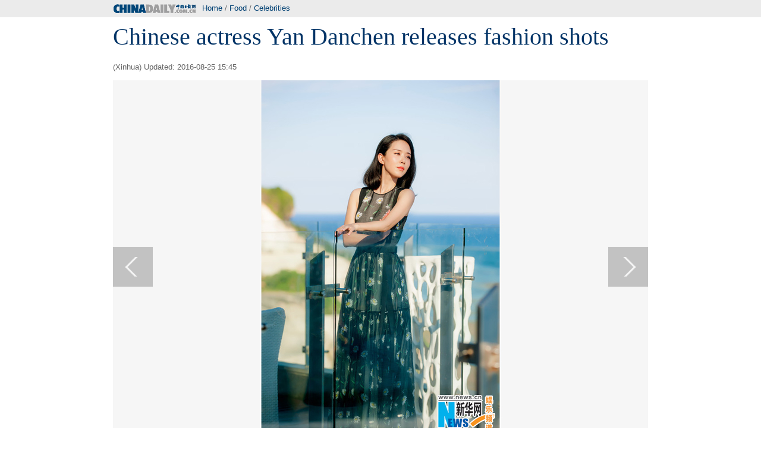

--- FILE ---
content_type: text/html
request_url: https://www.chinadaily.com.cn/celebrity/2016-08/25/content_26595767.htm
body_size: 4905
content:
<!DOCTYPE html PUBLIC "-//W3C//DTD XHTML 1.0 Transitional//EN" "http://www.w3.org/TR/xhtml1/DTD/xhtml1-transitional.dtd">
<html xmlns="http://www.w3.org/1999/xhtml">
<head>
<meta http-equiv="Content-Type" content="text/html; charset=UTF-8"/>
<title>Chinese actress Yan Danchen releases fashion shots[1]- Chinadaily.com.cn</title>
<meta name="keywords" content="actress,fashion,style"/>
<meta name="description" content="Chinese actress Yan Danchen releases fashion shots"/>
<link href="../../tplimages/93116.files/master.css" rel="stylesheet" type="text/css"/>
<link href="../../tplimages/93116.files/layout.css" rel="stylesheet" type="text/css"/><!--天润流量统计代码 Start-->
<meta name="filetype" content="1"/>
<meta name="publishedtype" content="1"/>
<meta name="pagetype" content="1"/><meta name="contentid" content="26595767"/>
<meta name="publishdate" content=" 2016-08-25"/><meta name="author" content="毕楠"/>
<meta name="editor" content="张行健"/>
<meta name="source" content="Xinhua"/>
<!--天润流量统计代码 End-->
<!-- 大报来稿区分 开始 -->
<meta name="webterren_speical" content="http://www.chinadaily.com.cn/celebrity/2016-08/25/content_26595767.htm"/>
<meta name="sourcetype" content="http://www.chinadaily.com.cn/celebrity/2016-08/25/content_26595767.htm"/>

<!-- 大报来稿区分 结束 -->
<style type="text/css">
<!--
#apDiv2 {
    width: 67px;
    height: 67px;
    z-index: 100;
    position: absolute;
    margin-top: 280px;
    margin-right: 0px;
    margin-bottom: 0px;
    margin-left: 0px;
    background-image:url(http://www.chinadaily.com.cn/image_e/2015/leftbig.png);
    cursor:pointer;
}
#apDiv2:hover{background-image:url(http://www.chinadaily.com.cn/image_e/2015/leftbig0.png);}
#apDiv1 {
    width: 67px;
    height: 67px;
    z-index: 100;
    position: absolute;
    margin-top: 280px;
    margin-right: 0px;
    margin-bottom: 0px;
    margin-left: 833px;
    background-image:url(http://www.chinadaily.com.cn/image_e/2015/rightbig.png);
    cursor:pointer;
}
#apDiv1:hover{background-image:url(http://www.chinadaily.com.cn/image_e/2015/rightbig0.png);}
-->
</style>

<link href="../../tplimages/93116.files/bigphoto.css" rel="stylesheet" type="text/css"/>
<script type="text/javascript" src="http://www.chinadaily.com.cn/js/2014e/jquery.min.js" atremote="1">
</script>

<script type="text/javascript" src="http://www.chinadaily.com.cn/js/2014e/mobile_content.js" atremote="1">
</script>

<script language="javascript" src="../../tplimages/93116.files/tabs.js" type="text/javascript">
</script>
</head>
<body>
<div class="w999">
<div class="logo1 w900 pt6 pb8"><span class="floatlft mr10"><a href="http://www.chinadaily.com.cn" atremote="1" target="_top"><img src="http://www.chinadaily.com.cn/image_e/2013/logo_e2_2015.gif" width="140" height="20"/></a></span><span class=" Txt10"><a href="http://www.chinadaily.com.cn" target="_top" atremote="1">Home</a> / 
<a href="../../../food/" target="_top">Food</a>

/ <a href="../../" target="_top" class="">Celebrities</a>
</span></div>
</div>

<div class="w900">
<div class="bigtitle">
<h1 class="Txt30 pt15 pb15" id="Title_e">Chinese actress Yan Danchen releases fashion shots
</h1>

<h2 class="Txt10 mb15 ml5 hid"><span class="pt5">(Xinhua)  Updated:   2016-08-25 15:45
</span> 

 


</h2>
</div>

<div class="picshow">
<div id="apDiv1"></div>

<div id="apDiv2"></div>

<!--enpproperty <date>2016-08-25 15:45:12.0</date><author></author><title>Chinese actress Yan Danchen releases fashion shots[1]- Chinadaily.com.cn</title><keyword>actress,fashion,style</keyword><subtitle></subtitle><introtitle></introtitle><siteid>1</siteid><nodeid>159103</nodeid><nodename>Celebrities</nodename><nodesearchname>2@webnews</nodesearchname>/enpproperty--><!--enpcontent-->
<div id="Content">
<table align="center">
<tbody>
<tr>
<td align="middle" valign="center"><a href="content_26595767_2.htm" target="_self"><img align="middle" border="0" id="14054182" md5="" src="../../img/attachement/jpg/site1/20160825/f04da2db14841928e4bb43.jpg" alt="Chinese actress Yan Danchen releases fashion shots" valign="center"/></a></td>
</tr>

<tr>
<td align="middle" valign="center">
<p align="left" style="TEXT-ALIGN: left">Chinese actress Yan Danchen releases fashion shots. [Photo/Xinhua]</p>
</td>
</tr>
</tbody>
</table>
</div>

<div width="100%">
<p>
<center>
<div id="div_page_roll1" style="display:none">

<span>Previous Page</span> 

<span>1</span> <a href="content_26595767_2.htm">2</a> <a href="content_26595767_3.htm">3</a> <a href="content_26595767_4.htm">4</a> <a href="content_26595767_5.htm">5</a> <a href="content_26595767_6.htm">6</a> <a href="content_26595767_2.htm">Next Page</a></div>

<div id="div_currpage">

<span>Previous Page</span> 

<span>1</span> <a href="content_26595767_2.htm">2</a> <a href="content_26595767_3.htm">3</a> <a href="content_26595767_4.htm">4</a> <a href="content_26595767_5.htm">5</a> <a href="content_26595767_6.htm">6</a> <a href="content_26595767_2.htm">Next Page</a></div>
</center>
</p>
</div>

<script type="text/javascript" language="javascript">
<!--
function turnpage(page){  document.all("div_currpage").innerHTML = document.all("div_page_roll"+page).innerHTML;}
-->
</script>
<!--/enpcontent-->
</div>

<script type="text/javascript">
<!--

    var oCont = document.getElementById('Content');
    var oPrev = document.getElementById('apDiv2');
    var oNext = document.getElementById('apDiv1');
    var oImg = document.getElementById('Content').getElementsByTagName('img')[0];
    var iBtn = true;
    var oPage =  document.getElementById('div_page_roll1').getElementsByTagName('a');
    var aSpan = document.getElementById('div_page_roll1').getElementsByTagName('span');
    var oNum = oPage.length;
    var iCur = 1;
    var arr = [];
    var nextHref = null;
    var preHref = null;
    
    for(var i=0; i<oPage.length; i++){
    
          if(oPage[i].innerHTML == 'Previous Page'){
          
              preHref = oPage[i].href;
          }
           if(oPage[i].innerHTML == 'Next Page'){
          
              nextHref = oPage[i].href;
          }
    
    }
    oPrev.onclick = function PrevPage(){
        if (aSpan[0] && aSpan[0].innerHTML=='Previous Page' || (preHref == null))
         {
        //     alert('The First Page');
         }
          else if(oImg.parentNode.href){
         oImg.parentNode.removeAttribute("href");
         window.location.href = preHref+'#Content';
         }
          else{
         window.location.href = preHref+'#Content';
         }
    }
    
    oNext.onclick = function NextPage(){
         if ((aSpan[1] && aSpan[1].innerHTML=='Next Page') || (aSpan[0] && aSpan[0].innerHTML=='Next Page') || (nextHref == null))
             {
            //   alert('The Last Page');
                 if(oImg.parentNode.href){
                    nextHref = oImg.parentNode.href;  
                   window.location.href = nextHref;
                   oImg.parentNode.removeAttribute("href");
                   }
                  else{
                  }
             }
             else{
             
              window.location.href = nextHref+'#Contentp';
           }
    }
    oImg.onclick = function NextPage(){
         if ((aSpan[1] && aSpan[1].innerHTML=='Next Page') || (aSpan[0] && aSpan[0].innerHTML=='Next Page') || (nextHref == null))
             {
            //   alert('The Last Page');
                 if(oImg.parentNode.href){
                    nextHref = oImg.parentNode.href;  
                   window.location.href = nextHref;
                   oImg.parentNode.removeAttribute("href");
                   }
                  else{
                  }
             }
             else{
             
              window.location.href = nextHref+'#Contentp';
           }
    }
  



-->
</script>
</div>

<div class="w900">
<div class="hid mb20">
<div class="title6 txtLft mb15"><b><a href="http://www.chinadaily.com.cn/photo/index.html" target="_top" atremote="1">Photo</a></b></div>

<div class="hid mb10">
<!-- ab 19240465 -->
<div class="photo mr1 floatlft "><a href="../../../culture/2017-01/05/content_19240465.htm" target="_blank"><img src="../../img/attachement/jpg/site1/20170104/f8bc126e491619d6fe110f.jpg" border="0" width="179" height="115"/></a> <a href="../../../culture/2017-01/05/content_19240465.htm" target="_blank">Culture Insider: 6 things you may not know about Minor Cold</a></div>

<!-- ae 19240465 --><!-- ab 19108751 -->
<div class="photo mr1 floatlft "><a href="../../../culture/2016-12/21/content_19108751.htm" target="_blank"><img src="../../img/attachement/jpg/site1/20161222/f8bc126e491619c56cd501.jpg" border="0" width="179" height="115"/></a> <a href="../../../culture/2016-12/21/content_19108751.htm" target="_blank">Culture Insider: 9 things you may not know about Winter Solstice</a></div>

<!-- ae 19108751 --><!-- ab 19032957 -->
<div class="photo mr1 floatlft "><a href="../../../culture/2016-12/07/content_19032957.htm" target="_blank"><img src="../../img/attachement/jpg/site1/20161206/f8bc126e491619b0ba5427.jpg" border="0" width="179" height="115"/></a> <a href="../../../culture/2016-12/07/content_19032957.htm" target="_blank">Culture Insider: 6 things you may not know about Major Snow</a></div>

<!-- ae 19032957 --><!-- ab 18956195 -->
<div class="photo mr1 floatlft "><a href="../../../culture/2016-11/22/content_18956195.htm" target="_blank"><img src="../../img/attachement/jpg/site1/20161118/f8bc126e491619990e6c51.jpg" border="0" width="179" height="115"/></a> <a href="../../../culture/2016-11/22/content_18956195.htm" target="_blank">Culture Insider: 7 things you may not know about Minor Snow</a></div>

<!-- ae 18956195 --><!-- ab 18873384 -->
<div class="photo mr1 floatlft "><a href="../../../culture/2016-11/07/content_18873384.htm" target="_blank"><img src="../../img/attachement/jpg/site1/20161105/f8bc126e49161987dbcb5a.jpg" border="0" width="179" height="115"/></a> <a href="../../../culture/2016-11/07/content_18873384.htm" target="_blank">Culture Insider: 8 things you may not know about Start of Winter</a></div>

<!-- ae 18873384 -->

</div>
</div>
</div>

<div class="w980 hid line4 pb20" style="background:#FFF;">
<div class="l685">
<div class="mb10 hid" id="comments"><!-- iscomment为1标示该文章可以评论 -->
<input type="hidden" id="iscomment" value="1"/> <!-- 英文论坛评论框 -->
<script type="text/javascript">
<!--
document.write('<script type="text/javascript" reload="1" src="http://bbs.chinadaily.com.cn/plugin.php?id=reply:js">'+'<\/scri'+'pt><div id="hiddenDivReply"><\/div>');
-->
</script>
</div>

<div class="hid mb10">
<div class="l465">
<div class="title6 txtLft"><b>Related Stories</b></div>

<ul class="Txt14 list6_2 pt20 pb10">
<li><a href="../19/content_26536839.htm">Actress Yao Chen releases fashion photos</a></li>

<li><a href="../19/content_26536835.htm">Actor Yuan Hong poses for fashion shots</a></li>

<li><a href="../18/content_26522113.htm">Actress Sun Li releases sports style shots</a></li>

<li><a href="../../../fashion/2016-08/02/content_26316526.htm">Beijing style: Culottes</a></li>

<li><a href="../../../culture/2016-07/15/content_26102161.htm">I am a heritage speaker of Chinese: American Sinologist</a></li>
</ul>
</div>

<div class="r190">
<div class="title6 txtLft"><b>Tags</b></div>

<div class="pt10 pb10 pl10 pr10 georgeTxt">
<a href="http://search.chinadaily.com.cn/searchen.jsp?searchText=actress" target="_blank">actress</a> <a href="http://search.chinadaily.com.cn/searchen.jsp?searchText=fashion" target="_blank">fashion</a> <a href="http://search.chinadaily.com.cn/searchen.jsp?searchText=style" target="_blank">style</a>

</div>
</div>
</div>
</div>

<div class="r275">
<div class="hid mb15">
<div class="title6 txtLft"><b>Most Popular</b></div>

<div class="busPh">
<script type="text/javascript" src="../../../html/topnews/english.js">
</script>

 

<script type="text/javascript">
<!--
var i=0;
var num = 0;
document.write('<ul class=\"busLis5\">');
for(i=0;i<5;i++){
num = i+1;
document.write('<li class=\"num' + num +'\"><a href="'+cd_json[i].url+'" target="_blank">'+cd_json[i].title+'<\/a><\/li>');
}
document.write('<\/ul>');
-->
</script>
</div>
</div>

<!-- AdSame ShowCode: 新版英文2013.10.17 / 内容页2 / F1 Begin -->
<script type="text/javascript" src="http://same.chinadaily.com.cn/s?z=chinadaily&#38;c=1630" charset="gb2312">
</script>

 <!-- AdSame ShowCode: 新版英文2013.10.17 / 内容页2 / F1 End -->
</div>
</div>

<div class="blank10">...</div>

<div class="footer-zx partnersbox">
<div class="center infobox">| <a href="../../../static_e/2011about.html" target="_top">About China Daily</a> | <a href="../../../static_e/Advertise_Site.html" target="_top">Advertise on Site</a> | <a href="../../../static_e/Contact_Us.html" target="_top">Contact Us</a> | <a href="http://career.chinadaily.com.cn/" target="_top">Job Offer</a> |</div>

<p class="center foot-info">Copyright 1995 - 

<script type="text/javascript">
<!--
var oTime = new Date();
document.write(oTime.getFullYear());
-->
</script>

 . All rights reserved. The content (including but not limited to text, photo, multimedia information, etc) published in this site belongs to China Daily Information Co (CDIC). Without written authorization from CDIC, such content shall not be republished or used in any form. Note: Browsers with 1024*768 or higher resolution are suggested for this site.</p>

<p class="center foot-info">License for publishing multimedia online <a href="http://www.chinadaily.com.cn/2009image_e/permit2010.jpg" atremote="1" target="_blank">0108263</a> &#160;&#160;&#160;&#160;&#160;&#160;&#160;&#160;&#160;&#160;&#160;&#160;Registration Number: <a href="http://www.chinadaily.com.cn/ad/licence/licence.html" atremote="1" target="_blank">130349</a>&#160;&#160;&#160;&#160;&#160;&#160;<img src="http://www.chinadaily.com.cn/celebrity/tplimages/15361.files/biaoshi.gif" width="35" height="37"/> 

<script type="text/javascript" src="http://s20.cnzz.com/stat.php?id=3089622&#38;web_id=3089622&#38;show=pic1" language="JavaScript">
</script>
</p>
</div>

<!-- 内部统计测试 start -->
<script src="../../../logger-min.js" type="text/javascript" charset="utf-8">
</script>

<!-- 内部统计测试 end-->
<script type="text/javascript" language="javascript">
<!--
            function Print()
{
     
        var Title_e=document.all.Title_e.innerHTML;
    var Content = document.all.Content.innerHTML;


var PartI='<div align="left" style="width:800px; background-color:#ffffff;padding-left:10px; padding-bottom:10px;"><img src="http://www.chinadaily.com.cn/image_e/logo_cdcomcn_1.gif"><\/div>';

var PartIII= '<div style="width:800px;background-color:#ffffff;padding-left:10px; padding-bottom:10px; font-family:Verdana, Arial, Helvetica, sans-serif;font-size:1.5em">'+Title_e+'<\/div>';
var PartIV= '<div align="left" style="width:800px; background-color:#ffffff; padding-bottom:10px; padding-left:10px;">'+Content+'<div align="center" style="margin-top:20px;">Copyright By chinadaily.com.cn. All rights reserved<\/div><\/div>';

document.body.innerHTML =PartI+PartIII+PartIV;
window.print();

}
-->
</script>

<script type="text/javascript" language="javascript">
<!--
              function docmtend() {
document.articleformend.url.value = document.location;
document.articleformend.title.value = document.title;
document.articleformend.submit();
}
document.write("<form name=\"articleformend\" action=\"http://comment.chinadaily.com.cn/articlecmt.shtml\" target=\"_top\">");
document.write("<input type=\"hidden\" name=\"url\">");
document.write("<input type=\"hidden\" name=\"title\">");
document.write("<\/form>");
-->
</script>

<script language="JavaScript" type="text/javascript">
<!--
//<![CDATA[
function GetObj(objName){
    if(document.getElementById){
        return eval('document.getElementById("' + objName + '")');
    }else if(document.layers){
        return eval("document.layers['" + objName +"']");
    }else{
        return eval('document.all.' + objName);
    }
}
//========================= 设置字体大中小 start =============
    function doZoom(size){
        var artibody = GetObj('Content');
        if(!artibody){
            return;
        }
        var artibodyChild = artibody.childNodes;
        artibody.style.fontSize = size + 'px';
        //再对artibody div内的直接html节点设置fontSize属性
        for(var i = 0; i < artibodyChild.length; i++){
            if(artibodyChild[i].nodeType == 1){
                artibodyChild[i].style.fontSize = size + 'px';
            }
        }       
    }
//========================= 设置字体大中小 end =============
    
//]]>
  
-->
</script>

<!--天润流量统计代码 start-->
<div style="display:none">
<script type="text/javascript">
<!--
document.write(unescape("%3Cscript src='http://cl2.webterren.com/webdig.js?z=16' type='text/javascript'%3E%3C/script%3E"));
-->
</script>

 

<script type="text/javascript">
<!--
wd_paramtracker("_wdxid=000000000000000000000000000000000000000000")
-->
</script>
</div>

<!--天润流量统计代码 end-->
</body> 
</html>